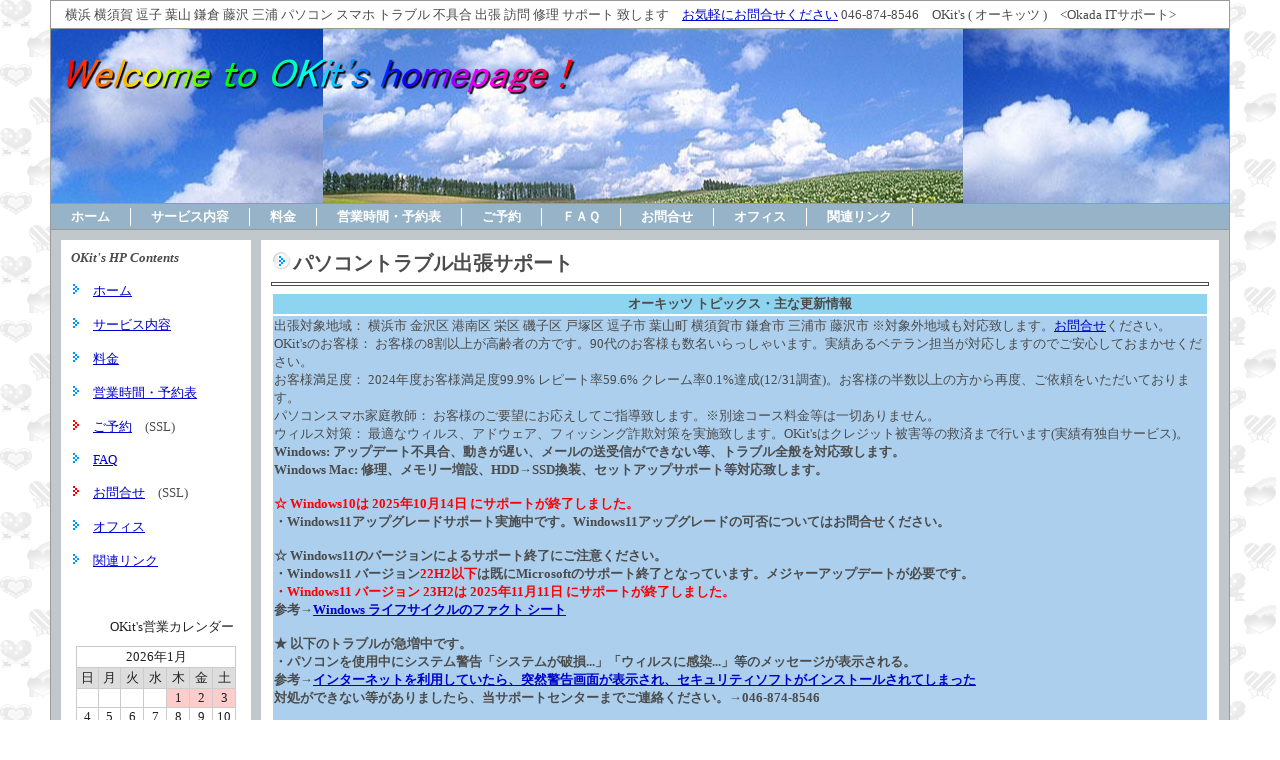

--- FILE ---
content_type: text/html
request_url: http://okits.jp/
body_size: 6100
content:
<!DOCTYPE HTML PUBLIC "-//W3C//DTD HTML 4.01 Transitional//EN" "http://www.w3.org/TR/html4/loose.dtd">
<html lang="ja">

<!--2026/01/13 11:45:11-->

<head>
  <meta http-equiv="Content-Type" content="text/html; charset=Shift_JIS">
  <meta http-equiv="Content-Style-Type" content="text/css">
  <meta http-equiv="Content-Script-Type" content="text/javascript">
  <meta name="GENERATOR" content="ホームページV4">
  <title>パソコントラブル出張サポート - Welcome to OKit's homepage !</title>
  <link rel="stylesheet" href="02_white_b1_0030.css" type="text/css" media="all">
  <style type="text/css"><!--
    a:link    {color:#0000cd;}
    a:visited {color:#800080;}
    a:active  {color:#ff0000;}
  --></style>
  </head>

<body vlink="Purple" alink="Red">
  <div id="page">
  <div id="header">
  <div align="left">横浜 横須賀 逗子 葉山 鎌倉 藤沢 三浦 パソコン スマホ トラブル 不具合 出張 訪問 修理 サポート 致します　<a href="form2001.html" class="HPZPageLink">お気軽にお問合せください</a> 046-874-8546　OKit's ( オーキッツ )　&lt;Okada ITサポート&gt;</div></div>
  <div id="title">
  <h1><span class="HPZLogo"><img src="logo_sitetitle.png" alt="Welcome to OKit's homepage !" width="508" height="36" border="0" class="pngalpha"></span></h1></div>
  <div id="menubar"><div class="mainmenu"><ul><li class="mainmenulistitem"><span class="mainmenuitem"><span class="mainmenuitemright"><span class="mainmenuitemcenter"><a href="index.html" class="mainmenuitemlink"><span class="mainmenuitemmark">ホーム</span></a></span></span></span></li><li class="mainmenulistitem"><span class="mainmenuitem"><span class="mainmenuitemright"><span class="mainmenuitemcenter"><a href="serviceindex1.html" class="mainmenuitemlink"><span class="mainmenuitemmark">サービス内容</span></a></span></span></span></li><li class="mainmenulistitem"><span class="mainmenuitem"><span class="mainmenuitemright"><span class="mainmenuitemcenter"><a href="course5.html" class="mainmenuitemlink"><span class="mainmenuitemmark">料金</span></a></span></span></span></li><li class="mainmenulistitem"><span class="mainmenuitem"><span class="mainmenuitemright"><span class="mainmenuitemcenter"><a href="details1.html" class="mainmenuitemlink"><span class="mainmenuitemmark">営業時間・予約表</span></a></span></span></span></li><li class="mainmenulistitem"><span class="mainmenuitem"><span class="mainmenuitemright"><span class="mainmenuitemcenter"><a href="form2.html" class="mainmenuitemlink"><span class="mainmenuitemmark">ご予約</span></a></span></span></span></li><li class="mainmenulistitem"><span class="mainmenuitem"><span class="mainmenuitemright"><span class="mainmenuitemcenter"><a href="faq4.html" class="mainmenuitemlink"><span class="mainmenuitemmark">ＦＡＱ</span></a></span></span></span></li><li class="mainmenulistitem"><span class="mainmenuitem"><span class="mainmenuitemright"><span class="mainmenuitemcenter"><a href="form2001.html" class="mainmenuitemlink"><span class="mainmenuitemmark">お問合せ</span></a></span></span></span></li><li class="mainmenulistitem"><span class="mainmenuitem"><span class="mainmenuitemright"><span class="mainmenuitemcenter"><a href="office6.html" class="mainmenuitemlink"><span class="mainmenuitemmark">オフィス</span></a></span></span></span></li><li class="mainmenulistitem"><span class="mainmenuitem"><span class="mainmenuitemright"><span class="mainmenuitemcenter"><a href="link3.html" class="mainmenuitemlink"><span class="mainmenuitemmark">関連リンク</span></a></span></span></span></li></ul>
</div></div>
  <div id="side1">
  <font size="2"><i><b>OKit's HP Contents</b></i></font><br clear="all">
  <br clear="all">
  <img src="1yab_2.png" alt="" border="0"><font size="2">　</font><a href="index.html"><font size="2">ホーム</font></a><br clear="all">
  <br clear="all">
  <img src="1yab_2.png" alt="" border="0"><font size="2">　</font><a href="serviceindex1.html" class="HPZPageLink"><font size="2">サービス内容</font></a><br clear="all">
  <br clear="all">
  <img src="1yab_2.png" alt="" border="0"><font size="2">　</font><a href="course5.html" class="HPZPageLink"><font size="2">料金</font></a><br clear="all">
  <br clear="all">
  <img src="1yab_2.png" alt="" border="0"><font size="2">　</font><a href="details1.html" class="HPZPageLink"><font size="2">営業時間・予約表</font></a><br clear="all">
  <br clear="all">
  <img src="1yab_1.png" alt="" border="0"><font size="2">　</font><a href="https://okits.jp/form2.html"><font size="2">ご予約</font></a><font size="2">　(SSL)</font><br clear="all">
  <br clear="all">
  <img src="1yab_2.png" alt="" border="0"><font size="2">　</font><a href="faq4.html" class="HPZPageLink"><font size="2">FAQ</font></a><br clear="all">
  <br clear="all">
  <img src="1yab_1.png" alt="" border="0"><font size="2">　</font><a href="https://okits.jp/form2001.html"><font size="2">お問合せ</font></a><font size="2">　(SSL)</font><br clear="all">
  <br clear="all">
  <img src="1yab_2.png" alt="" border="0"><font size="2">　</font><a href="office6.html" class="HPZPageLink"><font size="2">オフィス</font></a><br clear="all">
  <br clear="all">
  <img src="1yab_2.png" alt="" border="0"><font size="2">　</font><a href="link3.html" class="HPZPageLink"><font size="2">関連リンク</font></a><br clear="all">
  <br clear="all">
  <br clear="all">
  <br clear="all">
  <font color="#222222">　　　OKit's営業カレンダー</font>

<table style="text-align:center;border-collapse:separate;border-spacing:1px;background:#CCCCCC;color:#222222;width:160px;margin:10px auto 0">
<tr><td colspan="7" style="background:#FFFFFF;color:#222222">2026年1月</td></tr>
<tr style="background:#DDDDDD;color:#222222">
<td>日</td><td>月</td><td>火</td><td>水</td><td>木</td><td>金</td><td>土</td>
</tr>
<tr style="background:#FFFFFF">
<td></td>
<td></td>
<td></td>
<td></td>
<td style="background:#FFCCCC;color:#222222">1</td>
<td style="background:#FFCCCC;color:#222222">2</td>
<td style="background:#FFCCCC;color:#222222">3</td>
</tr>
<tr style="background:#FFFFFF">
<td>4</td>
<td>5</td>
<td>6</td>
<td>7</td>
<td>8</td>
<td>9</td>
<td>10</td>
</tr>
<tr style="background:#FFFFFF">
<td>11</td>
<td>12</td>
<td>13</td>
<td>14</td>
<td>15</td>
<td>16</td>
<td>17</td>
</tr>
<tr style="background:#FFFFFF">
<td>18</td>
<td>19</td>
<td>20</td>
<td>21</td>
<td>22</td>
<td>23</td>
<td>24</td>
</tr>
<tr style="background:#FFFFFF">
<td>25</td>
<td>26</td>
<td>27</td>
<td>28</td>
<td>29</td>
<td>30</td>
<td>31</td>
</tr>
</table>
<table style="text-align:center;border-collapse:separate;border-spacing:1px;background:#CCCCCC;color:#222222;width:160px;margin:10px auto 0">
<tr><td colspan="7" style="background:#FFFFFF;color:#222222">2026年2月</td></tr>
<tr style="background:#DDDDDD;color:#222222">
<td>日</td><td>月</td><td>火</td><td>水</td><td>木</td><td>金</td><td>土</td>
</tr>
<tr style="background:#FFFFFF">
<td>1</td>
<td>2</td>
<td>3</td>
<td>4</td>
<td>5</td>
<td>6</td>
<td>7</td>
</tr>
<tr style="background:#FFFFFF">
<td>8</td>
<td>9</td>
<td>10</td>
<td>11</td>
<td>12</td>
<td>13</td>
<td>14</td>
</tr>
<tr style="background:#FFFFFF">
<td>15</td>
<td>16</td>
<td>17</td>
<td>18</td>
<td>19</td>
<td>20</td>
<td>21</td>
</tr>
<tr style="background:#FFFFFF">
<td>22</td>
<td>23</td>
<td>24</td>
<td>25</td>
<td>26</td>
<td>27</td>
<td>28</td>
</tr>
</table>

<span style="line-height:32px;">
<font color="#FFCCC">　■</font>
<font color="#222222"> 出張サポート休業</font>
</span>
  <br clear="all">
  <br clear="all">
  <br clear="all">
  <br clear="all">
  <img src="6sonota_2.png" alt="" border="0">　<a href="http://okits.jimdo.com/" target="_blank">OKit'sサンプルサイト</a><br clear="all">
  <br clear="all">
  <br clear="all">
  <img src="6sonota_1.png" alt="" border="0">　<a href="mailto:info@okits.jp?subject====ご意見ご希望">OKit'sにご意見ご希望</a><br clear="all">
  <br clear="all">
  <br clear="all">
  <br clear="all">
  <a href="http://www.pcrepair-navi.com/">
 <img src="http://okits.jp/001g.gif" alt="全国のパソコン販売・修理専門家の検索、求人、無料相談受付中【パソコン故障・修理・サポート相談.COM】" width="170" height="128" border="0">
 </a>
  <br clear="all">
  <div align="center"><p>
<font color="#222222">世界WEB標準の証明</font>
<a href="https://validator.w3.org/unicorn/check?ucn_uri=okits.jp%2F&doctype=Inline&charset=(detect%20automatically)&ucn_lang=ja&ucn_task=conformance#">
 <img src="http://okits.jp/valid-html401-blue" alt="Valid HTML 4.01 Transitional" style="border: 0; height: 31px; width: 88px">
</a>
<a href="http://jigsaw.w3.org/css-validator/validator?uri=http%3A%2F%2Fokits.jp%2F&profile=css3&usermedium=all&warning=1&vextwarning=&lang=ja">
 <img style="border:0;width:88px;height:31px"
  src="http://okits.jp/vcss-blue"
  alt="正当なCSSです!">
</a>
</p>
  </div><br clear="all">
  <div align="center"><a href="https://www.facebook.com/okits.jp/" target="_blank"><img src="asset_f_logo_lg.png" alt="" height="47" width="47" border="0"></a></div><br clear="all">
  <div align="center"><a href="https://twitter.com/okits_jp/" target="_blank"><img src="twitter_logo_white_on_blue.png" alt="" height="47" width="47" border="0"></a></div><br clear="all">
  <div align="center"><img src="paypay_2_rgb.png" alt="" height="79" width="79" border="0"></div><br clear="all">
  <div align="center"></div><br clear="all">
  <div align="center"><a href="https://hayama2023.yomsubi.com/ct_shop/455/"><img src="3.jpg" alt="" height="65" width="65" border="0"></a></div><br clear="all">
  <div align="center"></div><br clear="all">
  <div align="center"></div><br clear="all">
  <div align="center"></div><br clear="all">
  <div align="center"></div><br clear="all">
  </div>
  <div id="side2"></div>
  <div class="HPZAutoMarginAdjuster" id="main_wrapper000">
  <div id="main">
  <h2><img src="1ya_2.png" alt="" border="0">パソコントラブル出張サポート</h2>
  <hr class="horizon1">
  <table border="0" width="100%" class="table9">
    <tbody>
      <tr>
        <th align="center" valign="middle"><b>オーキッツ トピックス・主な更新情報</b></th>
      </tr>
      <tr>
        <td>出張対象地域： 横浜市 金沢区 港南区 栄区 磯子区 戸塚区 逗子市 葉山町 横須賀市 鎌倉市 三浦市 藤沢市 ※対象外地域も対応致します。<a href="form2001.html" class="HPZPageLink">お問合せ</a>ください。<br clear="all">
        OKit'sのお客様： お客様の8割以上が高齢者の方です。90代のお客様も数名いらっしゃいます。実績あるベテラン担当が対応しますのでご安心しておまかせください。<br clear="all">
        お客様満足度： 2024年度お客様満足度99.9% レピート率59.6% クレーム率0.1%達成(12/31調査)。お客様の半数以上の方から再度、ご依頼をいただいております。<br clear="all">
        パソコンスマホ家庭教師： お客様のご要望にお応えしてご指導致します。※別途コース料金等は一切ありません。<br clear="all">
        ウィルス対策： 最適なウィルス、アドウェア、フィッシング詐欺対策を実施致します。OKit'sはクレジット被害等の救済まで行います(実績有独自サービス)。<br clear="all">
        <b>Windows: アップデート不具合、動きが遅い、メールの送受信ができない等、トラブル全般を対応致します。<br clear="all">
        Windows Mac: 修理、メモリー増設、HDD→SSD換装、セットアップサポート等対応致します。</b><br clear="all">
        <br clear="all">
        <font color="Red"><b>☆ Windows10は 2025年10月14日 にサポートが終了しました。</b></font><br clear="all">
        <b>・Windows11アップグレードサポート実施中です。Windows11アップグレードの可否についてはお問合せください。<br clear="all">
        <br clear="all">
        ☆ Windows11のバージョンによるサポート終了にご注意ください。<br clear="all">
        ・Windows11 バージョン</b><font color="Red"><b>22H2以下</b></font><b>は既にMicrosoftのサポート終了となっています。メジャーアップデートが必要です。</b><br clear="all">
        <font color="Red"><b>・Windows11 バージョン 23H2は 2025年11月11日 にサポートが終了しました。</b></font><br clear="all">
        <b>参考→</b><a href="https://support.microsoft.com/ja-jp/help/13853/windows-lifecycle-fact-sheet" target="_blank"><b>Windows ライフサイクルのファクト シート</b></a><br clear="all">
        <br clear="all">
        <b>★ 以下のトラブルが急増中です。<br clear="all">
        ・パソコンを使用中にシステム警告「システムが破損...」「ウィルスに感染...」等のメッセージが表示される。<br clear="all">
        参考→</b><a href="http://dynabook.com/assistpc/faq_search/faq_ranking_call.htm#graywear" target="_blank"><b>インターネットを利用していたら、突然警告画面が表示され、セキュリティソフトがインストールされてしまった</b></a><br clear="all">
        <b>対処ができない等がありましたら、当サポートセンターまでご連絡ください。→046-874-8546<br clear="all">
        <br clear="all">
        ☆ ネット割引き実施中です。当ホームページより、</b><a href="form2.html" class="HPZPageLink"><b>ご予約</b></a><b>いただくと基本料金、技術料が20%割引きになります。<br clear="all">
        ※他の割引きと併用、事後のお申し出不可。</b><br clear="all">
        <br clear="all">
        2026年1月13日 <a href="details1.html" class="HPZPageLink">予約表</a>を更新しました。<br clear="all">
        2025年9月19日 お客様(<a href="http://okits.jp/~e-kanako/">榎本香菜子様</a>)のホームページを一部更新しました。<br clear="all">
        2024年7月28日 お客様(<a href="https://naleiohula.daa.jp/blog/">ハーラウフラナーレイオフラ様</a>)のWordPressブログを再作成しました。<br clear="all">
        2023年10月28日 お客様(<a href="https://takayama-travel.com/">タカヤマトラベル様</a>)のWordPressホームページを作成しました。<br clear="all">
        2023年10月17日 お支払いに「<a href="https://hayama2023.yomsubi.com/ct_shop/455/">葉山つつじカード</a>」がご利用できます。(令和5年11月1日～令和6年1月31日)<br clear="all">
        2023年10月1日 <a href="course5.html" class="HPZPageLink">料金</a>を一部改定させていただきました。<br clear="all">
        <br clear="all">
        ＜2015年12月から2024年11月までの主なトピックス＞<br clear="all">
        お客様(<a href="https://jikou.info/" target="_blank">てん心</a>・<a href="https://jikou.info/jikou/" target="_blank">慈こう様</a>)「<a href="https://ameblo.jp/tennsinnjkou/" target="_blank">てん心 慈こう ブログ魚歳暮やってます！</a>」のCSSを作成しました。<br clear="all">
        お支払いにPayPayが使えるようになりました。<br clear="all">
        お客様(<a href="http://zushi-nichibei.main.jp/" target="_blank">逗子日米協会様)</a>のホームページを移転しました。<br clear="all">
        お客様(<a href="http://www.kamakurabori-shouun.com/index.html" target="_blank">鎌倉彫 祥雲様</a>)のホームページを<a href="link3.html" class="HPZPageLink">関連リンク</a>に掲載させていただきました。<br clear="all">
        お客様(<a href="http://www.create527.co.jp/" target="_blank">株式会社 宮内クリエイト住空間様</a>)のホームページを<a href="link3.html" class="HPZPageLink">関連リンク</a>に掲載させていただきました。<br clear="all">
        お客様(<a href="http://www.saitou-clinic.jp/" target="_blank">さいとう内科クリニック様</a>)のホームページを<a href="link3.html" class="HPZPageLink">関連リンク</a>に掲載させていただきました。</td>
      </tr>
    </tbody>
  </table>
  <br clear="all">
  <br clear="all">
  <img src="6ya_2.png" alt="" border="0"> <b>こんにちはOKit's(オーキッツ)です!</b><br clear="all">
  パソコントラブル出張サポートのOKit'sです。パソコン、タブレット、スマホ、情報家電のトラブル、おまかせください。出張修理サポート致します。<br clear="all">
  <a href="serviceindex1.html" class="HPZPageLink">OKit'sのサービス</a><br clear="all">
  <table border="1" width="100%" cellpadding="4" cellspacing="0">
    <tbody>
      <tr>
        <td><div align="center"><img src="ill05_31_2.png" alt="" height="66" width="66" border="0"></div></td>
        <td><div align="center"><img src="ill01_31_2.png" alt="" height="69" width="54" border="0"></div></td>
        <td><div align="center"><img src="ill14_30_2.png" alt="" height="57" width="71" border="0"></div></td>
      </tr>
      <tr>
        <td><div align="center"><b>パソコントラブル</b></div><br clear="all">
 ・パソコンが起動できない<br clear="all">
        ・インターネットに繋がらない<br clear="all">
        ・パソコン、スマホのデータが消えてしまった<br clear="all">
        　etc... &nbsp; &nbsp; &nbsp; &nbsp; &nbsp; &nbsp; &nbsp; &nbsp; &nbsp; &nbsp; &nbsp; &nbsp; &nbsp; &nbsp; &nbsp; &nbsp; &nbsp; &nbsp; &nbsp; &nbsp; &nbsp; &nbsp; &nbsp; &nbsp;</td>
        <td><div align="center"><b>パソコンセットアップ</b></div><br clear="all">
 ・パソコン、タブレット、スマホのセットアップ<br clear="all">
        ・メモリー、ハードディスク、SSDを増設したい<br clear="all">
        ・インターネット、無線LAN、プリンターの設定<br clear="all">
        　etc... &nbsp; &nbsp; &nbsp; &nbsp; &nbsp; &nbsp; &nbsp; &nbsp; &nbsp; &nbsp; &nbsp; &nbsp; &nbsp; &nbsp; &nbsp; &nbsp; &nbsp; &nbsp; &nbsp; &nbsp; &nbsp; &nbsp; &nbsp; &nbsp; &nbsp;</td>
        <td><div align="center"><b>パソコン活用</b></div><br clear="all">
 ・ネットショッピング、トラベル予約したい<br clear="all">
        ・ホームページを作成したい<br clear="all">
        ・出張パソコン教室、パソコンスマホ家庭教師<br clear="all">
        　etc... &nbsp; &nbsp; &nbsp; &nbsp; &nbsp; &nbsp; &nbsp; &nbsp; &nbsp; &nbsp; &nbsp; &nbsp; &nbsp; &nbsp; &nbsp; &nbsp; &nbsp; &nbsp; &nbsp; &nbsp; &nbsp; &nbsp; &nbsp; &nbsp;</td>
      </tr>
    </tbody>
  </table>
  <br clear="all">
  <table border="1" width="100%" cellpadding="4" cellspacing="0">
    <tbody>
      <tr>
        <td><div align="center"><img src="ill09_30_2.png" alt="" height="62" width="62" border="0"></div></td>
        <td><div align="center"><img src="ill37_30_2.png" alt="" height="64" width="48" border="0"></div></td>
        <td><div align="center"><img src="ill39_30_3.png" alt="" height="53" width="71" border="0"></div></td>
      </tr>
      <tr>
        <td><div align="center"><b>情報家電トラブル</b></div><br clear="all">
 ・テレビ、ビデオ、携帯電話のトラブル<br clear="all">
        ・CD、DVDが読取れなくなった<br clear="all">
        　etc... &nbsp; &nbsp; &nbsp; &nbsp; &nbsp; &nbsp; &nbsp; &nbsp; &nbsp; &nbsp; &nbsp; &nbsp; &nbsp; &nbsp; &nbsp; &nbsp; &nbsp; &nbsp; &nbsp; &nbsp; &nbsp; &nbsp; &nbsp; &nbsp; &nbsp;</td>
        <td><div align="center"><b>情報家電セットアップ</b></div><br clear="all">
 ・テレビ、ブルーレイレコーダーの設置、セットアップ<br clear="all">
        ・テレビ、FAX電話機の増設、移設<br clear="all">
        　etc...</td>
        <td><div align="center"><b>サービスデスク</b></div><br clear="all">
 ・ご家庭、スモールオフィスのIT部門<br clear="all">
        ・ウィルス対策、パソコン環境の最適化<br clear="all">
        　etc... &nbsp; &nbsp; &nbsp; &nbsp; &nbsp; &nbsp; &nbsp; &nbsp; &nbsp; &nbsp; &nbsp; &nbsp; &nbsp; &nbsp; &nbsp; &nbsp; &nbsp; &nbsp; &nbsp; &nbsp; &nbsp; &nbsp; &nbsp; &nbsp; &nbsp; &nbsp; &nbsp;</td>
      </tr>
    </tbody>
  </table>
  <a href="form2.html" class="HPZPageLink">OKit'sにご連絡ください!</a> 046-874-8546<br clear="all">
  <br clear="all">
  <br clear="all">
  <img src="6ya_1.png" alt="" border="0"> <b>こんな方を対象にしています</b><br clear="all">
  パソコンをはじめたばかりで、何をどうしてよいのかわからない。メーカーのサポートセンターに電話をしたが、なかなか繋がらない。やっと繋がって指示通り操作したがうまくできない。OSを初期化してくださいと言われたが、具体的な操作がわからない。大事なデータのバックアップはどうすればよいの?等。時間ばかり掛かって結局何も解決していない。<br clear="all">
  今やパソコン、インターネットは高齢者にとっても生活の必需品となってます。操作は簡単になる半面、システムは複雑多様化しています。一度トラブルになれば大変な時間の浪費になることも多々あります。OKit'sはそんなパソコンとお客様の間を取次ぐ支援者となります。<br clear="all">
  <br clear="all">
  <br clear="all">
  <img src="6ya_3.png" alt="" border="0"> <b>ここがポイント!</b><br clear="all">
  ・<u>料金が安い</u><br clear="all">
  一般的に出張サポートは人件費や難易度の高い作業により高額になりざるを得ず、なかなかご利用しづらいのが現状です。OKit'sは人件費、設備投資を最小限に抑えて一般の方でもご利用し易い料金を設定しました。OKit'sの料金は概ねメーカー、量販店の1/2程となっております。また、ご予算に合わせてサポート範囲を調整することも可能です。パソコンのトラブルがございましたら、是非!OKit'sにご依頼ください。<br clear="all">
  ・<u>地域密着</u><br clear="all">
  一般のサポートセンターは許容範囲の問題からどうしてもマニュアル通りの機械的な対応になりがちです。そんな中、OKit'sは地域密着、お客様目線で対応致します。ご要望がございましたら、ご遠慮なくOKit'sにご相談ください。<br clear="all">
  ・<u>高齢者優遇</u><br clear="all">
  OKit'sは高齢者(65歳以上)の方を優遇します。基本料金、技術料を期限なく一般の料金より割引き致します。ご遠慮なくお申し付けください。<br clear="all">
  ・<u>ご家庭の経費削減</u><br clear="all">
  OKit'sはパソコンのトラブル対応だけではありません。一般のご家庭の経費削減、効率化をお勧めするサービスデスクを設置しています。例えば、普段のお買物や通信費等を見直し、月々の生活費を平均1万5千円節約すれば、年間で18万円、パソコンの設備投資は1年で取戻せます。OKit'sはこんなご提案をして行きます。まずはサポート費用の軽減にOKit'sをご検討ください。</div>
  </div>
  <div id="footer">
  <a href="articles1.html" class="HPZPageLink">利用規約</a> &nbsp;<a href="escape1.html" class="HPZPageLink">免責事項</a> &nbsp;<a href="privacy2.html" class="HPZPageLink">プライバシーポリシー</a> &nbsp;Copyright (C) 2015 Okada ITサポート All Rights Reserved.</div>
  <div id="HPZLPPageTail" style="clear: both;"></div></div>
</body>

</html>


--- FILE ---
content_type: text/css
request_url: http://okits.jp/02_white_b1_0030.css
body_size: 2824
content:
* body,* img,* div,* p{
 _behavior: url("cssassist.htc");
}
#footer{
 margin: 0px;
 padding: 4px 14px 3px;
 background: #96b3c7 left top;
 width: auto;
 min-height: 15px;
 display: block;
 clear: both;
 font-style: normal;
 font-weight: normal;
 color: #ffffff;
 text-align: right;
 border-top: 1px solid #999999;
 border-bottom: none;
}
#header{
 margin: 0px;
 padding: 5px 14px 4px;
 background: #ffffff left top;
 width: auto;
 min-height: 15px;
 display: block;
 clear: both;
 font-style: normal;
 font-weight: normal;
 text-align: right;
 border-top: none;
 border-bottom: 1px solid #999999;
}
#main{
 margin: 10px;
 padding: 10px;
 background: #ffffff left top;
 width: auto;
 min-height: 1220px;
 display: block;
 overflow-x: hidden;
 float: none;
 font-style: normal;
 font-weight: normal;
 text-align: left;
}
#main_wrapper000{
 overflow-x: hidden;
}
#menubar{
 clear: both;
 width: auto;
 display: block;
 min-height: 15px;
 margin: 0px;
 padding: 4px 0px 3px;
 background: #96b3c7 left top;
 text-align: left;
 font-style: normal;
 font-weight: bold;
 color: #ffffff;
 border-top: none;
 border-bottom: 1px solid #999999;
}
#menubar .button{
 margin: 0px;
 padding: 5px 15px 4px 6px;
}
#menubar a.tabs:hover{
 color: #6b78a9;
}
#page{
 margin: 0px 50px;
 border: 1px solid #999999;
 background: #c1c8cc left top;
 width: auto;
 min-width: 698px;
 min-height: 0px;
 font-style: normal;
 font-weight: normal;
 font-size: 10pt;
 font-family: "MS UI Gothic";
 color: #4c4c4c;
}
#side1{
 margin: 10px 0px 10px 10px;
 padding: 10px;
 background: #ffffff left top;
 width: 170px;
 min-height: 1220px;
 display: block;
 overflow-x: hidden;
 float: left;
 font-style: normal;
 font-weight: normal;
 text-align: left;
}
#side1 .list{
 text-align: left;
 font: 1em/120% "MS UI Gothic";
 margin: 3px 0px 3px 15px;
 width: 185px;
 height: 20px;
}
#side1 .list a{
 background: #ffffff;
}
#side1 .list a:hover{
 background: #efefef;
 color: #0600b3;
}
#side2{
 float: right;
 width: 170px;
 display: none;
 min-height: 397px;
 margin: 10px 10px 10px 0px;
 padding: 10px;
 background: #ffffff left top;
 text-align: left;
 font-style: normal;
 font-weight: normal;
}
#title{
 margin: 0px;
 padding: 30px 16px 10px;
 background: #f8f8ff url("PHM10_0012r21.JPG") no-repeat center center;
 width: auto;
 min-height: 134px;
 display: block;
 clear: both;
 font-style: normal;
 font-weight: normal;
 font-size: 18pt;
 text-align: left;
 border-top: none;
 border-bottom: 1px solid #999999;
}
.address1{
 padding: 0px 0px 0px 20px;
 background: url("b1_0030_mailbtn01.png") no-repeat left top;
 font-style: normal;
 font-weight: bold;
 font-size: 11pt;
 color: #4682b4;
 text-decoration: none;
 text-transform: none;
}
.address2{
 padding: 0px 0px 0px 20px;
 background: url("b1_0030_mailbtn02.png") no-repeat left top;
 font-style: normal;
 font-weight: bold;
 font-size: 11pt;
 color: #808000;
 text-decoration: none;
 text-transform: none;
}
.column1{
 margin: 10px 0px;
 padding: 10px;
 background: #ffffff left top;
 font-style: normal;
 font-size: 10pt;
 color: #79549c;
 text-decoration: none;
 text-transform: none;
 border: 2px solid #79549c;
}
.column2{
 margin: 10px 0px;
 padding: 10px;
 background: #ffffff left top;
 font-style: normal;
 font-size: 10pt;
 color: #317f82;
 text-decoration: none;
 text-transform: none;
 border: 2px solid #317f82;
}
.date1{
 font-style: normal;
 font-weight: bold;
 font-size: 8pt;
 color: #5254c4;
 text-decoration: none;
 text-transform: none;
}
.date2{
 font-style: normal;
 font-weight: bold;
 font-size: 8pt;
 color: #c657cf;
 text-decoration: none;
 text-transform: none;
}
.hide{
 display: none;
}
.horzmenu2 .mainmenuitemcurrent .mainmenuitemlink{
 color: #1c6ea6;
}
.horzmenu2 .mainmenuitemcurrent .mainmenuitemlink:link{
 color: #1c6ea6;
}
.horzmenu2 .mainmenuitemcurrent .mainmenuitemlink:visited{
 color: #1c6ea6;
}
.horzmenu2,.horzmenu3,.horzmenu4,.horzmenu5,.horzmenu6,.horzmenu7,.horzmenu8,.horzmenu9{
 margin: 0px;
 padding: 0px;
 overflow: auto;
 color: #ffffff;
}
.horzmenu3 .mainmenuitemcurrent .mainmenuitemlink{
 color: #1c6ea6;
}
.horzmenu3 .mainmenuitemcurrent .mainmenuitemlink:link{
 color: #1c6ea6;
}
.horzmenu3 .mainmenuitemcurrent .mainmenuitemlink:visited{
 color: #1c6ea6;
}
.horzmenu4 .mainmenuitemcurrent .mainmenuitemlink{
 color: #1c6ea6;
}
.horzmenu4 .mainmenuitemcurrent .mainmenuitemlink:link{
 color: #1c6ea6;
}
.horzmenu4 .mainmenuitemcurrent .mainmenuitemlink:visited{
 color: #1c6ea6;
}
.horzmenu5 .mainmenuitemcurrent .mainmenuitemlink{
 color: #1c6ea6;
}
.horzmenu5 .mainmenuitemcurrent .mainmenuitemlink:link{
 color: #1c6ea6;
}
.horzmenu5 .mainmenuitemcurrent .mainmenuitemlink:visited{
 color: #1c6ea6;
}
.horzmenu6 .mainmenuitemcurrent .mainmenuitemlink{
 color: #1c6ea6;
}
.horzmenu6 .mainmenuitemcurrent .mainmenuitemlink:link{
 color: #1c6ea6;
}
.horzmenu6 .mainmenuitemcurrent .mainmenuitemlink:visited{
 color: #1c6ea6;
}
.horzmenu7 .mainmenuitemcurrent .mainmenuitemlink{
 color: #1c6ea6;
}
.horzmenu7 .mainmenuitemcurrent .mainmenuitemlink:link{
 color: #1c6ea6;
}
.horzmenu7 .mainmenuitemcurrent .mainmenuitemlink:visited{
 color: #1c6ea6;
}
.horzmenu8 .mainmenuitemcurrent .mainmenuitemlink{
 color: #1c6ea6;
}
.horzmenu8 .mainmenuitemcurrent .mainmenuitemlink:link{
 color: #1c6ea6;
}
.horzmenu8 .mainmenuitemcurrent .mainmenuitemlink:visited{
 color: #1c6ea6;
}
.horzmenu9 .mainmenuitemcurrent .mainmenuitemlink{
 color: #1c6ea6;
}
.horzmenu9 .mainmenuitemcurrent .mainmenuitemlink:link{
 color: #1c6ea6;
}
.horzmenu9 .mainmenuitemcurrent .mainmenuitemlink:visited{
 color: #1c6ea6;
}
.HPZAutoMarginAdjuster{
 overflow-x: hidden;
}
.hpzlarge1{
 font-style: normal;
 font-weight: bold;
 font-size: 18pt;
 color: #4488bd;
 text-decoration: none;
 text-transform: none;
}
.hpzmidium1{
 font-style: normal;
 font-weight: bold;
 font-size: 15pt;
 color: #4488bd;
 text-decoration: none;
 text-transform: none;
}
.hpzsmall1{
 font-style: normal;
 font-weight: bold;
 font-size: 12pt;
 color: #4488bd;
 text-decoration: none;
 text-transform: none;
}
.line1{
 margin: 5px 0px;
 padding: 5px 10px;
 background: #ffffff left top;
 font-style: normal;
 font-weight: bold;
 font-size: 11pt;
 color: #008b8b;
 text-decoration: none;
 text-transform: none;
 border-top: 2px solid #008b8b;
 border-bottom: 2px solid #008b8b;
}
.line2{
 margin: 5px 0px;
 padding: 5px 10px;
 background: #ffffff left top;
 font-style: normal;
 font-weight: bold;
 font-size: 11pt;
 color: #cc6216;
 text-decoration: none;
 text-transform: none;
 border-top: 2px solid #cc6216;
 border-bottom: 2px solid #cc6216;
}
.link1{
 padding: 0px 0px 0px 20px;
 background: url("b1_0030_linkbtn01.png") no-repeat left top;
 font-style: normal;
 font-weight: bold;
 font-size: 11pt;
 color: #4584b3;
 text-decoration: none;
 text-transform: none;
}
.link2{
 padding: 0px 0px 0px 20px;
 background: url("b1_0030_linkbtn02.png") no-repeat left top;
 font-style: normal;
 font-weight: bold;
 font-size: 11pt;
 color: #ba55d3;
 text-decoration: none;
 text-transform: none;
}
.mainmenu{
 margin: 0px;
 padding: 0px;
 overflow: auto;
 color: #ffffff;
}
.mainmenu .mainmenuitem,.horzmenu2 .mainmenuitem,.horzmenu3 .mainmenuitem,.horzmenu4 .mainmenuitem,.horzmenu5 .mainmenuitem,.horzmenu6 .mainmenuitem,.horzmenu7 .mainmenuitem,.horzmenu8 .mainmenuitem,.horzmenu9 .mainmenuitem{
 float: left;
 display: inline;
 border-right: 1px solid #ffffff;
 border-left: none;
}
.mainmenu .mainmenuitemcenter,.horzmenu2 .mainmenuitemcenter,.horzmenu3 .mainmenuitemcenter,.horzmenu4 .mainmenuitemcenter,.horzmenu5 .mainmenuitemcenter,.horzmenu6 .mainmenuitemcenter,.horzmenu7 .mainmenuitemcenter,.horzmenu8 .mainmenuitemcenter,.horzmenu9 .mainmenuitemcenter{
 float: left;
 display: inline;
}
.mainmenu .mainmenuitemcurrent .mainmenuitemlink{
 color: #1c6ea6;
}
.mainmenu .mainmenuitemcurrent .mainmenuitemlink:link{
 color: #1c6ea6;
}
.mainmenu .mainmenuitemcurrent .mainmenuitemlink:visited{
 color: #1c6ea6;
}
.mainmenu .mainmenuitemlink{
 white-space: pre;
}
.mainmenu .mainmenuitemlink,.horzmenu2 .mainmenuitemlink,.horzmenu3 .mainmenuitemlink,.horzmenu4 .mainmenuitemlink,.horzmenu5 .mainmenuitemlink,.horzmenu6 .mainmenuitemlink,.horzmenu7 .mainmenuitemlink,.horzmenu8 .mainmenuitemlink,.horzmenu9 .mainmenuitemlink{
 float: left;
 text-decoration: none;
 margin: 0px;
 white-space: pre;
 text-align: left;
 font-style: normal;
 font-weight: bold;
 color: #ffffff;
 padding: 0px 20px;
}
.mainmenu .mainmenuitemlink:link{
 color: #ffffff;
}
.mainmenu .mainmenuitemlink:visited{
 color: #ffffff;
}
.mainmenu .mainmenuitemlink:hover,.horzmenu2 .mainmenuitemlink:hover,.horzmenu3 .mainmenuitemlink:hover,.horzmenu4 .mainmenuitemlink:hover,.horzmenu5 .mainmenuitemlink:hover,.horzmenu6 .mainmenuitemlink:hover,.horzmenu7 .mainmenuitemlink:hover,.horzmenu8 .mainmenuitemlink:hover,.horzmenu9 .mainmenuitemlink:hover{
 color: #1c6ea6;
}
.mainmenu .mainmenuitemright,.horzmenu2 .mainmenuitemright,.horzmenu3 .mainmenuitemright,.horzmenu4 .mainmenuitemright,.horzmenu5 .mainmenuitemright,.horzmenu6 .mainmenuitemright,.horzmenu7 .mainmenuitemright,.horzmenu8 .mainmenuitemright,.horzmenu9 .mainmenuitemright{
 float: left;
 display: inline;
}
.mainmenu :link,.horzmenu2 :link,.horzmenu3 :link,.horzmenu4 :link,.horzmenu5 :link,.horzmenu6 :link,.horzmenu7 :link,.horzmenu8 :link,.horzmenu9 :link{
 color: #ffffff;
}
.mainmenu :visited,.horzmenu2 :visited,.horzmenu3 :visited,.horzmenu4 :visited,.horzmenu5 :visited,.horzmenu6 :visited,.horzmenu7 :visited,.horzmenu8 :visited,.horzmenu9 :visited{
 color: #ffffff;
}
.mainmenu :hover,.horzmenu2 :hover,.horzmenu3 :hover,.horzmenu4 :hover,.horzmenu5 :hover,.horzmenu6 :hover,.horzmenu7 :hover,.horzmenu8 :hover,.horzmenu9 :hover{
 color: #1c6ea6;
}
.mainmenu li,.horzmenu2 li,.horzmenu3 li,.horzmenu4 li,.horzmenu5 li,.horzmenu6 li,.horzmenu7 li,.horzmenu8 li,.horzmenu9 li{
 float: left;
 display: inline;
 padding: 0px;
}
.mainmenu ul,.horzmenu2 ul,.horzmenu3 ul,.horzmenu4 ul,.horzmenu5 ul,.horzmenu6 ul,.horzmenu7 ul,.horzmenu8 ul,.horzmenu9 ul{
 float: left;
 list-style: none;
 margin: 0px;
 padding: 0px;
}
.mainmenu ul.pulldownmenu a,.horzmenu2 ul.pulldownmenu a,.horzmenu3 ul.pulldownmenu a,.horzmenu4 ul.pulldownmenu a,.horzmenu5 ul.pulldownmenu a,.horzmenu6 ul.pulldownmenu a,.horzmenu7 ul.pulldownmenu a,.horzmenu8 ul.pulldownmenu a,.horzmenu9 ul.pulldownmenu a{
 text-decoration: none;
}
.mainmenu ul.pulldownmenu li,.horzmenu2 ul.pulldownmenu li,.horzmenu3 ul.pulldownmenu li,.horzmenu4 ul.pulldownmenu li,.horzmenu5 ul.pulldownmenu li,.horzmenu6 ul.pulldownmenu li,.horzmenu7 ul.pulldownmenu li,.horzmenu8 ul.pulldownmenu li,.horzmenu9 ul.pulldownmenu li{
 margin: 0px;
 padding: 5px;
 clear: both;
 white-space: pre;
 border-top: none;
 border-right: 1px;
 border-bottom: 1px solid #ffffff;
 border-left: 1px;
}
.mainmenu ul.pulldownmenu,.horzmenu2 ul.pulldownmenu,.horzmenu3 ul.pulldownmenu,.horzmenu4 ul.pulldownmenu,.horzmenu5 ul.pulldownmenu,.horzmenu6 ul.pulldownmenu,.horzmenu7 ul.pulldownmenu,.horzmenu8 ul.pulldownmenu,.horzmenu9 ul.pulldownmenu{
 display: none;
 list-style: none;
 position: absolute;
 margin: 0px;
 padding: 0px;
 text-decoration: none;
 background-color: #96b3c7;
 border: 1px solid #dcdcdc;
}
.submenu{
 overflow: hidden;
 margin: 0px;
 padding: 0px;
}
.submenu .submenuitem .submenuitemcenter,.vertmenu2 .submenuitem .submenuitemcenter,.vertmenu3 .submenuitem .submenuitemcenter,.vertmenu4 .submenuitem .submenuitemcenter,.vertmenu5 .submenuitem .submenuitemcenter,.vertmenu6 .submenuitem .submenuitemcenter,.vertmenu7 .submenuitem .submenuitemcenter,.vertmenu8 .submenuitem .submenuitemcenter,.vertmenu9 .submenuitem .submenuitemcenter{
 float: left;
 display: inline;
}
.submenu .submenuitem .submenuitemright,.vertmenu2 .submenuitem .submenuitemright,.vertmenu3 .submenuitem .submenuitemright,.vertmenu4 .submenuitem .submenuitemright,.vertmenu5 .submenuitem .submenuitemright,.vertmenu6 .submenuitem .submenuitemright,.vertmenu7 .submenuitem .submenuitemright,.vertmenu8 .submenuitem .submenuitemright,.vertmenu9 .submenuitem .submenuitemright{
 float: left;
 display: inline;
}
.submenu .submenuitem,.vertmenu2 .submenuitem,.vertmenu3 .submenuitem,.vertmenu4 .submenuitem,.vertmenu5 .submenuitem,.vertmenu6 .submenuitem,.vertmenu7 .submenuitem,.vertmenu8 .submenuitem,.vertmenu9 .submenuitem{
 float: left;
}
.submenu .submenuitem:hover .submenuitemcenter,.vertmenu2 .submenuitem:hover .submenuitemcenter,.vertmenu3 .submenuitem:hover .submenuitemcenter,.vertmenu4 .submenuitem:hover .submenuitemcenter,.vertmenu5 .submenuitem:hover .submenuitemcenter,.vertmenu6 .submenuitem:hover .submenuitemcenter,.vertmenu7 .submenuitem:hover .submenuitemcenter,.vertmenu8 .submenuitem:hover .submenuitemcenter,.vertmenu9 .submenuitem:hover .submenuitemcenter,.submenu .submenuitemcurrent .submenuitem .submenuitemcenter,.vertmenu2 .submenuitemcurrent .submenuitem .submenuitemcenter,.vertmenu3 .submenuitemcurrent .submenuitem .submenuitemcenter,.vertmenu4 .submenuitemcurrent .submenuitem .submenuitemcenter,.vertmenu5 .submenuitemcurrent .submenuitem .submenuitemcenter,.vertmenu6 .submenuitemcurrent .submenuitem .submenuitemcenter,.vertmenu7 .submenuitemcurrent .submenuitem .submenuitemcenter,.vertmenu8 .submenuitemcurrent .submenuitem .submenuitemcenter,.vertmenu9 .submenuitemcurrent .submenuitem .submenuitemcenter{
 display: inline;
}
.submenu .submenuitem:hover .submenuitemright,.vertmenu2 .submenuitem:hover .submenuitemright,.vertmenu3 .submenuitem:hover .submenuitemright,.vertmenu4 .submenuitem:hover .submenuitemright,.vertmenu5 .submenuitem:hover .submenuitemright,.vertmenu6 .submenuitem:hover .submenuitemright,.vertmenu7 .submenuitem:hover .submenuitemright,.vertmenu8 .submenuitem:hover .submenuitemright,.vertmenu9 .submenuitem:hover .submenuitemright,.submenu .submenuitemcurrent .submenuitem .submenuitemright,.vertmenu2 .submenuitemcurrent .submenuitem .submenuitemright,.vertmenu3 .submenuitemcurrent .submenuitem .submenuitemright,.vertmenu4 .submenuitemcurrent .submenuitem .submenuitemright,.vertmenu5 .submenuitemcurrent .submenuitem .submenuitemright,.vertmenu6 .submenuitemcurrent .submenuitem .submenuitemright,.vertmenu7 .submenuitemcurrent .submenuitem .submenuitemright,.vertmenu8 .submenuitemcurrent .submenuitem .submenuitemright,.vertmenu9 .submenuitemcurrent .submenuitem .submenuitemright{
 display: inline;
}
.submenu .submenuitemcurrent .submenuitem .submenuitemlink{
 color: #1c6ea6;
}
.submenu .submenuitemcurrent .submenuitem .submenuitemlink:link{
 color: #1c6ea6;
}
.submenu .submenuitemcurrent .submenuitem .submenuitemlink:visited{
 color: #1c6ea6;
}
.submenu .submenuitemlink,.vertmenu2 .submenuitemlink,.vertmenu3 .submenuitemlink,.vertmenu4 .submenuitemlink,.vertmenu5 .submenuitemlink,.vertmenu6 .submenuitemlink,.vertmenu7 .submenuitemlink,.vertmenu8 .submenuitemlink,.vertmenu9 .submenuitemlink{
 float: left;
 text-decoration: none;
 margin: 0px;
 text-align: left;
 font-style: normal;
 font-weight: bold;
 color: #1a1a1a;
 padding: 0px 0px 5px;
}
.submenu .submenuitemlink:link,.vertmenu2 .submenuitemlink:link,.vertmenu3 .submenuitemlink:link,.vertmenu4 .submenuitemlink:link,.vertmenu5 .submenuitemlink:link,.vertmenu6 .submenuitemlink:link,.vertmenu7 .submenuitemlink:link,.vertmenu8 .submenuitemlink:link,.vertmenu9 .submenuitemlink:link{
 color: #1a1a1a;
}
.submenu .submenuitemlink:visited,.vertmenu2 .submenuitemlink:visited,.vertmenu3 .submenuitemlink:visited,.vertmenu4 .submenuitemlink:visited,.vertmenu5 .submenuitemlink:visited,.vertmenu6 .submenuitemlink:visited,.vertmenu7 .submenuitemlink:visited,.vertmenu8 .submenuitemlink:visited,.vertmenu9 .submenuitemlink:visited{
 color: #1a1a1a;
}
.submenu .submenuitemlink:hover,.vertmenu2 .submenuitemlink:hover,.vertmenu3 .submenuitemlink:hover,.vertmenu4 .submenuitemlink:hover,.vertmenu5 .submenuitemlink:hover,.vertmenu6 .submenuitemlink:hover,.vertmenu7 .submenuitemlink:hover,.vertmenu8 .submenuitemlink:hover,.vertmenu9 .submenuitemlink:hover{
 color: #1c6ea6;
}
.submenu li{
 clear: both;
 margin: 0px;
}
.submenu ul,.vertmenu2 ul,.vertmenu3 ul,.vertmenu4 ul,.vertmenu5 ul,.vertmenu6 ul,.vertmenu7 ul,.vertmenu8 ul,.vertmenu9 ul{
 float: left;
 list-style: none;
 margin: 0px;
 padding: 0px;
}
.vertmenu2 .submenuitemcurrent .submenuitem .submenuitemlink{
 color: #1c6ea6;
}
.vertmenu2 .submenuitemcurrent .submenuitem .submenuitemlink:link{
 color: #1c6ea6;
}
.vertmenu2 .submenuitemcurrent .submenuitem .submenuitemlink:visited{
 color: #1c6ea6;
}
.vertmenu2 li,.vertmenu3 li,.vertmenu4 li,.vertmenu5 li,.vertmenu6 li,.vertmenu7 li,.vertmenu8 li,.vertmenu9 li{
 clear: both;
 margin: 0px;
}
.vertmenu2,.vertmenu3,.vertmenu4,.vertmenu5,.vertmenu6,.vertmenu7,.vertmenu8,.vertmenu9{
 overflow: hidden;
 margin: 0px;
 padding: 0px;
}
.vertmenu3 .submenuitemcurrent .submenuitem .submenuitemlink{
 color: #1c6ea6;
}
.vertmenu3 .submenuitemcurrent .submenuitem .submenuitemlink:link{
 color: #1c6ea6;
}
.vertmenu3 .submenuitemcurrent .submenuitem .submenuitemlink:visited{
 color: #1c6ea6;
}
.vertmenu4 .submenuitemcurrent .submenuitem .submenuitemlink{
 color: #1c6ea6;
}
.vertmenu4 .submenuitemcurrent .submenuitem .submenuitemlink:link{
 color: #1c6ea6;
}
.vertmenu4 .submenuitemcurrent .submenuitem .submenuitemlink:visited{
 color: #1c6ea6;
}
.vertmenu5 .submenuitemcurrent .submenuitem .submenuitemlink{
 color: #1c6ea6;
}
.vertmenu5 .submenuitemcurrent .submenuitem .submenuitemlink:link{
 color: #1c6ea6;
}
.vertmenu5 .submenuitemcurrent .submenuitem .submenuitemlink:visited{
 color: #1c6ea6;
}
.vertmenu6 .submenuitemcurrent .submenuitem .submenuitemlink{
 color: #1c6ea6;
}
.vertmenu6 .submenuitemcurrent .submenuitem .submenuitemlink:link{
 color: #1c6ea6;
}
.vertmenu6 .submenuitemcurrent .submenuitem .submenuitemlink:visited{
 color: #1c6ea6;
}
.vertmenu7 .submenuitemcurrent .submenuitem .submenuitemlink{
 color: #1c6ea6;
}
.vertmenu7 .submenuitemcurrent .submenuitem .submenuitemlink:link{
 color: #1c6ea6;
}
.vertmenu7 .submenuitemcurrent .submenuitem .submenuitemlink:visited{
 color: #1c6ea6;
}
.vertmenu8 .submenuitemcurrent .submenuitem .submenuitemlink{
 color: #1c6ea6;
}
.vertmenu8 .submenuitemcurrent .submenuitem .submenuitemlink:link{
 color: #1c6ea6;
}
.vertmenu8 .submenuitemcurrent .submenuitem .submenuitemlink:visited{
 color: #1c6ea6;
}
.vertmenu9 .submenuitemcurrent .submenuitem .submenuitemlink{
 color: #1c6ea6;
}
.vertmenu9 .submenuitemcurrent .submenuitem .submenuitemlink:link{
 color: #1c6ea6;
}
.vertmenu9 .submenuitemcurrent .submenuitem .submenuitemlink:visited{
 color: #1c6ea6;
}
a{
 color: #1a1a1a;
}
a:visited{
 color: #696969;
}
a:hover{
 color: #1c6ea6;
}
body{
 margin: 0px;
 background: #ffffff url("b1_0030_back01.png") repeat left top;
 -webkit-text-size-adjust: none;
}
h1{
 margin: 0px;
 font-weight: bold;
 font-size: 20pt;
 text-decoration: none;
 text-transform: none;
 line-height: 120%;
}
h2{
 margin: 0px;
 font-weight: bold;
 font-size: 15pt;
 text-decoration: none;
 text-transform: none;
 line-height: 120%;
}
h3{
 margin: 0px;
 font-style: italic;
 font-size: 11.7pt;
 text-decoration: none;
 text-transform: none;
 line-height: 120%;
}
h4{
 margin: 0px;
 font-weight: bold;
 font-size: 10pt;
 text-decoration: none;
 text-transform: none;
 line-height: 120%;
}
h5{
 margin: 0px;
 font-style: italic;
 font-size: 8.3pt;
 text-decoration: none;
 text-transform: none;
 line-height: 117%;
}
h6{
 margin: 0px;
 font-weight: bold;
 font-size: 6.7pt;
 text-decoration: none;
 text-transform: none;
 line-height: 120%;
}
hr.horizon1{
 padding: 0px;
 height: 2px;
 border: 1px solid #4c4c4c;
}
hr.horizon2{
 padding: 0px;
 height: 2px;
 border: 1px solid #c1c8cc;
}
hr.horizon3{
 padding: 0px;
 height: 2px;
 border: 1px dashed #4c4c4c;
}
hr.horizon4{
 padding: 0px;
 height: 2px;
 border: 1px dashed #c1c8cc;
}
table.table1{
 border-collapse: collapse;
 table-layout: auto;
 border-top: 1px solid #ffffff;
 border-right: none;
 border-bottom: none;
 border-left: 1px solid #ffffff;
}
table.table1 td{
 background: #bfbfbf left top;
 border-top: none;
 border-right: 1px solid #ffffff;
 border-bottom: 1px solid #ffffff;
 border-left: none;
}
table.table1 th{
 background: #d9d9d9 left top;
 border-top: none;
 border-right: 1px solid #ffffff;
 border-bottom: 1px solid #ffffff;
 border-left: none;
}
table.table10{
 border-collapse: separate;
 table-layout: auto;
}
table.table10 td{
 background: #ffd4ad left top;
}
table.table10 th{
 background: #d8bfd8 left top;
}
table.table2{
 border-collapse: collapse;
 table-layout: auto;
 border-top: 1px solid #ffffff;
 border-right: none;
 border-bottom: none;
 border-left: 1px solid #ffffff;
}
table.table2 td{
 background: #c3d7e6 left top;
 border-top: none;
 border-right: 1px solid #ffffff;
 border-bottom: 1px solid #ffffff;
 border-left: none;
}
table.table2 th{
 background: #d6d6d6 left top;
 border-top: none;
 border-right: 1px solid #ffffff;
 border-bottom: 1px solid #ffffff;
 border-left: none;
}
table.table3{
 border-collapse: collapse;
 table-layout: auto;
 border-top: 1px solid #ffffff;
 border-right: none;
 border-bottom: none;
 border-left: 1px solid #ffffff;
}
table.table3 td{
 background: #dedede left top;
 border-top: none;
 border-right: 1px solid #ffffff;
 border-bottom: 1px solid #ffffff;
 border-left: none;
}
table.table3 th{
 background: #c0c0c0 left top;
 border-top: none;
 border-right: 1px solid #ffffff;
 border-bottom: 1px solid #ffffff;
 border-left: none;
}
table.table4{
 border-collapse: collapse;
 table-layout: auto;
 border-top: 1px solid #ffffff;
 border-right: none;
 border-bottom: none;
 border-left: 1px solid #ffffff;
}
table.table4 td{
 background: #dcdcdc left top;
 border-top: none;
 border-right: 1px solid #ffffff;
 border-bottom: 1px solid #ffffff;
 border-left: none;
}
table.table4 th{
 background: #c3d7e6 left top;
 border-top: none;
 border-right: 1px solid #ffffff;
 border-bottom: 1px solid #ffffff;
 border-left: none;
}
table.table5{
 border-collapse: collapse;
 table-layout: auto;
 border: 2px solid #4c4c4c;
}
table.table5 td{
 background: #f0eac0 left top;
 border-top: none;
 border-right: 1px solid #4c4c4c;
 border-bottom: 1px solid #4c4c4c;
 border-left: none;
}
table.table5 th{
 background: #ededed left top;
 border-top: none;
 border-right: 1px solid #4c4c4c;
 border-bottom: 1px solid #4c4c4c;
 border-left: none;
}
table.table6{
 border-collapse: collapse;
 table-layout: auto;
 border: 2px solid #4c4c4c;
}
table.table6 td{
 background: #c0f0e0 left top;
 border-top: none;
 border-right: 1px solid #4c4c4c;
 border-bottom: 1px solid #4c4c4c;
 border-left: none;
}
table.table6 th{
 background: #ededed left top;
 border-top: none;
 border-right: 1px solid #4c4c4c;
 border-bottom: 1px solid #4c4c4c;
 border-left: none;
}
table.table7{
 border-collapse: collapse;
 table-layout: auto;
 border: 2px solid #4c4c4c;
}
table.table7 td{
 background: #f2f2f2 left top;
 border-top: none;
 border-right: 1px solid #4c4c4c;
 border-bottom: 1px solid #4c4c4c;
 border-left: none;
}
table.table7 th{
 background: #f0eac0 left top;
 border-top: none;
 border-right: 1px solid #4c4c4c;
 border-bottom: 1px solid #4c4c4c;
 border-left: none;
}
table.table8{
 border-collapse: collapse;
 table-layout: auto;
 border: 2px solid #4c4c4c;
}
table.table8 td{
 background: #ededed left top;
 border-top: none;
 border-right: 1px solid #4c4c4c;
 border-bottom: 1px solid #4c4c4c;
 border-left: none;
}
table.table8 th{
 background: #c0f0e0 left top;
 border-top: none;
 border-right: 1px solid #4c4c4c;
 border-bottom: 1px solid #4c4c4c;
 border-left: none;
}
table.table9{
 table-layout: auto;
 border-collapse: separate;
}
table.table9 td{
 background: #abcfed left top;
}
table.table9 th{
 background: #8dd4f0 left top;
}